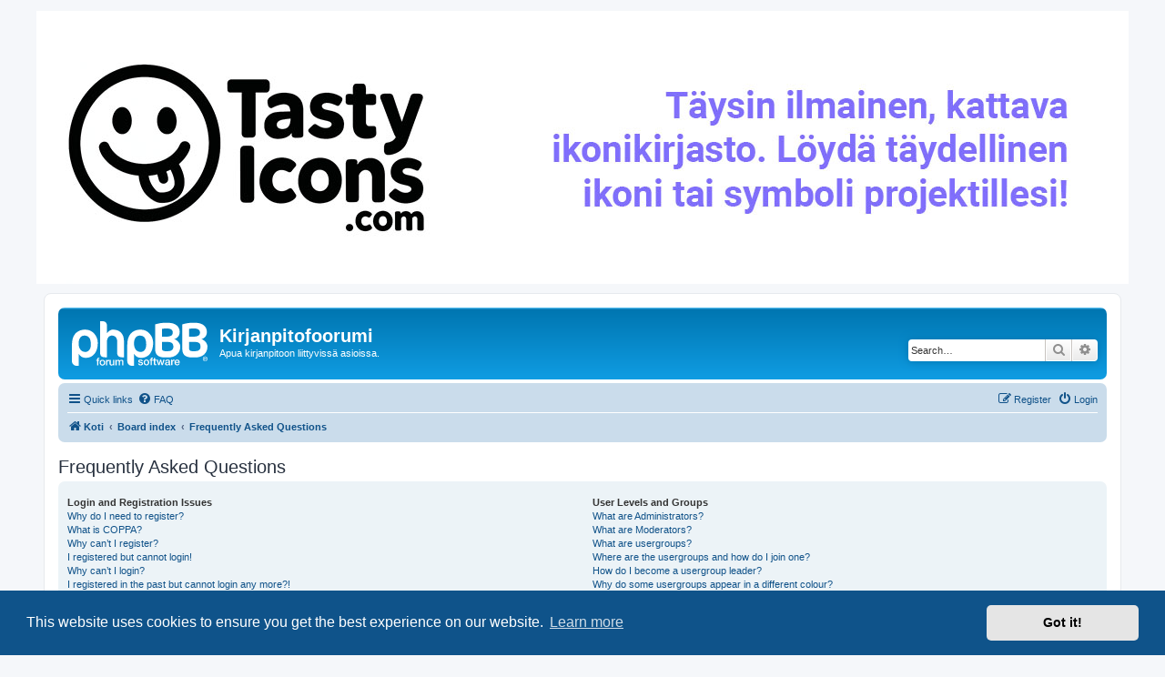

--- FILE ---
content_type: text/plain
request_url: https://www.google-analytics.com/j/collect?v=1&_v=j102&a=421529207&t=pageview&_s=1&dl=https%3A%2F%2Fwww.kirjanpitofoorumi.com%2Fapp.php%2Fhelp%2Ffaq%3Fsid%3D756105428efac4c4e4f3cbfc97f9bc1a&ul=en-us%40posix&dt=Kirjanpitofoorumi%20-%20Frequently%20Asked%20Questions&sr=1280x720&vp=1280x720&_u=IEBAAEABAAAAACAAI~&jid=813859176&gjid=966370336&cid=929298400.1769339410&tid=UA-9724702-1&_gid=365524569.1769339410&_r=1&_slc=1&z=575174448
body_size: -453
content:
2,cG-T4DFLE4E9T